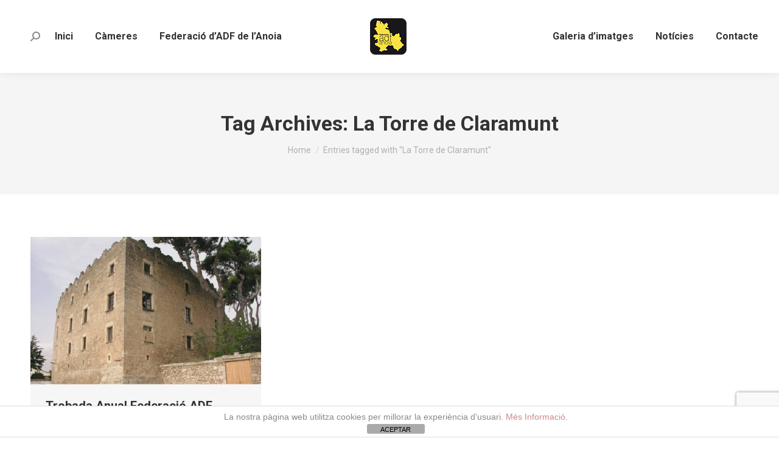

--- FILE ---
content_type: text/html; charset=UTF-8
request_url: https://www.federacioadfanoia.cat/tag/la-torre-de-claramunt/
body_size: 9237
content:
<!DOCTYPE html> <!--[if !(IE 6) | !(IE 7) | !(IE 8)  ]><!--><html lang="ca" class="no-js"> <!--<![endif]--><head><meta charset="UTF-8" /><meta name="viewport" content="width=device-width, initial-scale=1, maximum-scale=1, user-scalable=0"/><meta name="theme-color" content="#dbcf53"/><link rel="profile" href="https://gmpg.org/xfn/11" /><meta name='robots' content='index, follow, max-image-preview:large, max-snippet:-1, max-video-preview:-1' /><link rel="stylesheet" href="https://www.federacioadfanoia.cat/wp-content/cache/minify/c9868.css" media="all" />
<title>La Torre de Claramunt archivos - Federació ADF Anoia</title><link rel="canonical" href="https://www.federacioadfanoia.cat/tag/la-torre-de-claramunt/" /><meta property="og:locale" content="ca_ES" /><meta property="og:type" content="article" /><meta property="og:title" content="La Torre de Claramunt archivos - Federació ADF Anoia" /><meta property="og:url" content="https://www.federacioadfanoia.cat/tag/la-torre-de-claramunt/" /><meta property="og:site_name" content="Federació ADF Anoia" /><meta name="twitter:card" content="summary_large_image" /><meta name="twitter:site" content="@adfanoia" /> <script type="application/ld+json" class="yoast-schema-graph">{"@context":"https://schema.org","@graph":[{"@type":"CollectionPage","@id":"https://www.federacioadfanoia.cat/tag/la-torre-de-claramunt/","url":"https://www.federacioadfanoia.cat/tag/la-torre-de-claramunt/","name":"La Torre de Claramunt archivos - Federació ADF Anoia","isPartOf":{"@id":"https://www.federacioadfanoia.cat/#website"},"primaryImageOfPage":{"@id":"https://www.federacioadfanoia.cat/tag/la-torre-de-claramunt/#primaryimage"},"image":{"@id":"https://www.federacioadfanoia.cat/tag/la-torre-de-claramunt/#primaryimage"},"thumbnailUrl":"https://www.federacioadfanoia.cat/wp-content/uploads/2020/02/Castell-la-torre.jpg","breadcrumb":{"@id":"https://www.federacioadfanoia.cat/tag/la-torre-de-claramunt/#breadcrumb"},"inLanguage":"ca"},{"@type":"ImageObject","inLanguage":"ca","@id":"https://www.federacioadfanoia.cat/tag/la-torre-de-claramunt/#primaryimage","url":"https://www.federacioadfanoia.cat/wp-content/uploads/2020/02/Castell-la-torre.jpg","contentUrl":"https://www.federacioadfanoia.cat/wp-content/uploads/2020/02/Castell-la-torre.jpg","width":819,"height":525},{"@type":"BreadcrumbList","@id":"https://www.federacioadfanoia.cat/tag/la-torre-de-claramunt/#breadcrumb","itemListElement":[{"@type":"ListItem","position":1,"name":"Portada","item":"https://www.federacioadfanoia.cat/"},{"@type":"ListItem","position":2,"name":"La Torre de Claramunt"}]},{"@type":"WebSite","@id":"https://www.federacioadfanoia.cat/#website","url":"https://www.federacioadfanoia.cat/","name":"Federació ADF Anoia","description":"La Federació d&#039;ADF de l&#039;Anoia dóna assessorament tècnic, suport administratiu, realitza cursos de formació per al voluntariat i coordina programes de prevenció i extinció d&#039;incendis forestals.","potentialAction":[{"@type":"SearchAction","target":{"@type":"EntryPoint","urlTemplate":"https://www.federacioadfanoia.cat/?s={search_term_string}"},"query-input":{"@type":"PropertyValueSpecification","valueRequired":true,"valueName":"search_term_string"}}],"inLanguage":"ca"}]}</script> <link rel='dns-prefetch' href='//maps.googleapis.com' /><link rel='dns-prefetch' href='//fonts.googleapis.com' /><link rel="alternate" type="application/rss+xml" title="Federació ADF Anoia &raquo; Canal d&#039;informació" href="https://www.federacioadfanoia.cat/feed/" /><link rel="alternate" type="application/rss+xml" title="Federació ADF Anoia &raquo; Canal dels comentaris" href="https://www.federacioadfanoia.cat/comments/feed/" /><link rel="alternate" type="application/rss+xml" title="Federació ADF Anoia &raquo; La Torre de Claramunt Canal de les etiquetes" href="https://www.federacioadfanoia.cat/tag/la-torre-de-claramunt/feed/" /><link rel='stylesheet' id='ls-google-fonts-css' href='https://fonts.googleapis.com/css?family=Lato:100,300,regular,700,900%7COpen+Sans:300%7CIndie+Flower:regular%7COswald:300,regular,700&#038;subset=latin%2Clatin-ext' media='all' /><link rel="stylesheet" href="https://www.federacioadfanoia.cat/wp-content/cache/minify/07204.css" media="all" />
<link rel='stylesheet' id='dt-web-fonts-css' href='https://fonts.googleapis.com/css?family=Roboto:400,500,600,700' media='all' /><link rel="stylesheet" href="https://www.federacioadfanoia.cat/wp-content/cache/minify/78bcf.css" media="all" />
 <script  src="https://www.federacioadfanoia.cat/wp-content/cache/minify/d52ed.js"></script>
 <script id="layerslider-js-extra">var LS_Meta = {"v":"5.6.10"};
//# sourceURL=layerslider-js-extra</script> <script id="front-principal-js-extra">var cdp_cookies_info = {"url_plugin":"https://www.federacioadfanoia.cat/wp-content/plugins/asesor-cookies-para-la-ley-en-espana/plugin.php","url_admin_ajax":"https://www.federacioadfanoia.cat/wp-admin/admin-ajax.php"};
//# sourceURL=front-principal-js-extra</script> <script id="dt-above-fold-js-extra">var dtLocal = {"themeUrl":"https://www.federacioadfanoia.cat/wp-content/themes/dt-the7","passText":"To view this protected post, enter the password below:","moreButtonText":{"loading":"Loading...","loadMore":"Load more"},"postID":"1023","ajaxurl":"https://www.federacioadfanoia.cat/wp-admin/admin-ajax.php","REST":{"baseUrl":"https://www.federacioadfanoia.cat/wp-json/the7/v1","endpoints":{"sendMail":"/send-mail"}},"contactMessages":{"required":"One or more fields have an error. Please check and try again.","terms":"Please accept the privacy policy.","fillTheCaptchaError":"Please, fill the captcha."},"captchaSiteKey":"","ajaxNonce":"8d141fcdef","pageData":{"type":"archive","template":"archive","layout":"masonry"},"themeSettings":{"smoothScroll":"off","lazyLoading":false,"desktopHeader":{"height":120},"ToggleCaptionEnabled":"disabled","ToggleCaption":"Navigation","floatingHeader":{"showAfter":94,"showMenu":true,"height":90,"logo":{"showLogo":true,"html":"\u003Cimg class=\" preload-me\" src=\"https://www.federacioadfanoia.cat/wp-content/uploads/2016/12/logo.png\" srcset=\"https://www.federacioadfanoia.cat/wp-content/uploads/2016/12/logo.png 60w, https://www.federacioadfanoia.cat/wp-content/uploads/2016/12/logo.png 60w\" width=\"60\" height=\"60\"   sizes=\"60px\" alt=\"Federaci\u00f3 ADF Anoia\" /\u003E","url":"https://www.federacioadfanoia.cat/"}},"topLine":{"floatingTopLine":{"logo":{"showLogo":false,"html":""}}},"mobileHeader":{"firstSwitchPoint":992,"secondSwitchPoint":778,"firstSwitchPointHeight":60,"secondSwitchPointHeight":60,"mobileToggleCaptionEnabled":"disabled","mobileToggleCaption":"Menu"},"stickyMobileHeaderFirstSwitch":{"logo":{"html":"\u003Cimg class=\" preload-me\" src=\"https://www.federacioadfanoia.cat/wp-content/uploads/2016/12/logo.png\" srcset=\"https://www.federacioadfanoia.cat/wp-content/uploads/2016/12/logo.png 60w\" width=\"60\" height=\"60\"   sizes=\"60px\" alt=\"Federaci\u00f3 ADF Anoia\" /\u003E"}},"stickyMobileHeaderSecondSwitch":{"logo":{"html":"\u003Cimg class=\" preload-me\" src=\"https://www.federacioadfanoia.cat/wp-content/uploads/2016/12/logo.png\" srcset=\"https://www.federacioadfanoia.cat/wp-content/uploads/2016/12/logo.png 60w\" width=\"60\" height=\"60\"   sizes=\"60px\" alt=\"Federaci\u00f3 ADF Anoia\" /\u003E"}},"sidebar":{"switchPoint":992},"boxedWidth":"1280px"},"VCMobileScreenWidth":"768"};
var dtShare = {"shareButtonText":{"facebook":"Share on Facebook","twitter":"Share on X","pinterest":"Pin it","linkedin":"Share on Linkedin","whatsapp":"Share on Whatsapp"},"overlayOpacity":"85"};
//# sourceURL=dt-above-fold-js-extra</script> <script src="https://maps.googleapis.com/maps/api/js" id="ultimate-vc-addons-googleapis-js"></script> <script></script><meta name="generator" content="Powered by LayerSlider 5.6.10 - Multi-Purpose, Responsive, Parallax, Mobile-Friendly Slider Plugin for WordPress." /><link rel="https://api.w.org/" href="https://www.federacioadfanoia.cat/wp-json/" /><link rel="alternate" title="JSON" type="application/json" href="https://www.federacioadfanoia.cat/wp-json/wp/v2/tags/73" /><link rel="EditURI" type="application/rsd+xml" title="RSD" href="https://www.federacioadfanoia.cat/xmlrpc.php?rsd" /><meta name="generator" content="WordPress 6.9" /><meta name="generator" content="Powered by WPBakery Page Builder - drag and drop page builder for WordPress."/> <script type="text/javascript" id="the7-loader-script">document.addEventListener("DOMContentLoaded", function(event) {
	var load = document.getElementById("load");
	if(!load.classList.contains('loader-removed')){
		var removeLoading = setTimeout(function() {
			load.className += " loader-removed";
		}, 300);
	}
});</script> <link rel="icon" href="https://www.federacioadfanoia.cat/wp-content/uploads/2016/12/cropped-logo-32x32.png" sizes="32x32" /><link rel="icon" href="https://www.federacioadfanoia.cat/wp-content/uploads/2016/12/cropped-logo-192x192.png" sizes="192x192" /><link rel="apple-touch-icon" href="https://www.federacioadfanoia.cat/wp-content/uploads/2016/12/cropped-logo-180x180.png" /><meta name="msapplication-TileImage" content="https://www.federacioadfanoia.cat/wp-content/uploads/2016/12/cropped-logo-270x270.png" /> <noscript><style>.wpb_animate_when_almost_visible { opacity: 1; }</style></noscript></head><body id="the7-body" class="archive tag tag-la-torre-de-claramunt tag-73 wp-embed-responsive wp-theme-dt-the7 the7-core-ver-2.7.12 layout-masonry description-under-image dt-responsive-on right-mobile-menu-close-icon ouside-menu-close-icon mobile-hamburger-close-bg-enable mobile-hamburger-close-bg-hover-enable  fade-medium-mobile-menu-close-icon fade-medium-menu-close-icon srcset-enabled btn-flat custom-btn-color custom-btn-hover-color phantom-sticky phantom-shadow-decoration phantom-main-logo-on sticky-mobile-header top-header first-switch-logo-left first-switch-menu-right second-switch-logo-left second-switch-menu-right right-mobile-menu layzr-loading-on popup-message-style the7-ver-12.10.0.1 dt-fa-compatibility wpb-js-composer js-comp-ver-8.7.1 vc_responsive"><div id="load" class="spinner-loader"><div class="load-wrap"> <svg width="75px" height="75px" xmlns="http://www.w3.org/2000/svg" viewBox="0 0 100 100" preserveAspectRatio="xMidYMid"> <rect class="the7-spinner-animate-1" rx="5" ry="5" transform="rotate(0 50 50) translate(0 -30)"></rect> <rect class="the7-spinner-animate-2" rx="5" ry="5" transform="rotate(30 50 50) translate(0 -30)"></rect> <rect class="the7-spinner-animate-3" rx="5" ry="5" transform="rotate(60 50 50) translate(0 -30)"></rect> <rect class="the7-spinner-animate-4" rx="5" ry="5" transform="rotate(90 50 50) translate(0 -30)"></rect> <rect class="the7-spinner-animate-5" rx="5" ry="5" transform="rotate(120 50 50) translate(0 -30)"></rect> <rect class="the7-spinner-animate-6" rx="5" ry="5" transform="rotate(150 50 50) translate(0 -30)"></rect> <rect class="the7-spinner-animate-7" rx="5" ry="5" transform="rotate(180 50 50) translate(0 -30)"></rect> <rect class="the7-spinner-animate-8" rx="5" ry="5" transform="rotate(210 50 50) translate(0 -30)"></rect> <rect class="the7-spinner-animate-9" rx="5" ry="5" transform="rotate(240 50 50) translate(0 -30)"></rect> <rect class="the7-spinner-animate-10" rx="5" ry="5" transform="rotate(270 50 50) translate(0 -30)"></rect> <rect class="the7-spinner-animate-11" rx="5" ry="5" transform="rotate(300 50 50) translate(0 -30)"></rect> <rect class="the7-spinner-animate-12" rx="5" ry="5" transform="rotate(330 50 50) translate(0 -30)"></rect> </svg></div></div><div id="page" > <a class="skip-link screen-reader-text" href="#content">Skip to content</a><div class="masthead split-header outside widgets full-height shadow-decoration shadow-mobile-header-decoration small-mobile-menu-icon dt-parent-menu-clickable show-sub-menu-on-hover show-device-logo show-mobile-logo" ><div class="top-bar full-width-line top-bar-empty top-bar-line-hide"><div class="top-bar-bg" ></div><div class="mini-widgets left-widgets"></div><div class="mini-widgets right-widgets"></div></div><header class="header-bar" role="banner"><div class="branding"><div id="site-title" class="assistive-text">Federació ADF Anoia</div><div id="site-description" class="assistive-text">La Federació d&#039;ADF de l&#039;Anoia dóna assessorament tècnic, suport administratiu, realitza cursos de formació per al voluntariat i coordina programes de prevenció i extinció d&#039;incendis forestals.</div> <a class="same-logo" href="https://www.federacioadfanoia.cat/"><img class=" preload-me" src="https://www.federacioadfanoia.cat/wp-content/uploads/2016/12/logo.png" srcset="https://www.federacioadfanoia.cat/wp-content/uploads/2016/12/logo.png 60w, https://www.federacioadfanoia.cat/wp-content/uploads/2016/12/logo.png 60w" width="60" height="60"   sizes="60px" alt="Federació ADF Anoia" /><img class="mobile-logo preload-me" src="https://www.federacioadfanoia.cat/wp-content/uploads/2016/12/logo.png" srcset="https://www.federacioadfanoia.cat/wp-content/uploads/2016/12/logo.png 60w" width="60" height="60"   sizes="60px" alt="Federació ADF Anoia" /></a></div><nav class="navigation"><ul id="split_left-menu" class="main-nav underline-decoration l-to-r-line outside-item-remove-margin"><li class="menu-item menu-item-type-post_type menu-item-object-page menu-item-home menu-item-13 first depth-0"><a href='https://www.federacioadfanoia.cat/' data-level='1'><span class="menu-item-text"><span class="menu-text">Inici</span></span></a></li><li class="menu-item menu-item-type-post_type menu-item-object-page menu-item-1147 depth-0"><a href='https://www.federacioadfanoia.cat/cameres/' data-level='1'><span class="menu-item-text"><span class="menu-text">Càmeres</span></span></a></li><li class="menu-item menu-item-type-post_type menu-item-object-page menu-item-has-children menu-item-90 last has-children depth-0"><a href='https://www.federacioadfanoia.cat/federacio-adf-anoia/' data-level='1' aria-haspopup='true' aria-expanded='false'><span class="menu-item-text"><span class="menu-text">Federació d&#8217;ADF de l&#8217;Anoia</span></span></a><ul class="sub-nav hover-style-bg level-arrows-on" role="group"><li class="menu-item menu-item-type-post_type menu-item-object-page menu-item-150 first depth-1"><a href='https://www.federacioadfanoia.cat/adf-federacio-anoia/' data-level='2'><span class="menu-item-text"><span class="menu-text">Les ADF de la Federació de l&#8217;Anoia</span></span></a></li><li class="menu-item menu-item-type-post_type menu-item-object-page menu-item-216 depth-1"><a href='https://www.federacioadfanoia.cat/junta-directiva/' data-level='2'><span class="menu-item-text"><span class="menu-text">Junta directiva</span></span></a></li><li class="menu-item menu-item-type-custom menu-item-object-custom menu-item-462 depth-1"><a href='http://federacioadf.quickconnect.to' target='_blank' data-level='2'><span class="menu-item-text"><span class="menu-text">Intranet Federació d&#8217;ADF de l&#8217;Anoia</span></span></a></li><li class="menu-item menu-item-type-post_type menu-item-object-page menu-item-217 depth-1"><a href='https://www.federacioadfanoia.cat/adreces/' data-level='2'><span class="menu-item-text"><span class="menu-text">Adreces d&#8217;interès</span></span></a></li><li class="menu-item menu-item-type-post_type menu-item-object-page menu-item-221 depth-1"><a href='https://www.federacioadfanoia.cat/documents-interes/' data-level='2'><span class="menu-item-text"><span class="menu-text">Documents d&#8217;interès</span></span></a></li><li class="menu-item menu-item-type-post_type menu-item-object-page menu-item-421 depth-1"><a href='https://www.federacioadfanoia.cat/calendari-activitats-anoia/' data-level='2'><span class="menu-item-text"><span class="menu-text">Calendari d&#8217;Activitats</span></span></a></li></ul></li></ul><div class="mini-widgets"><div class="mini-search show-on-desktop near-logo-first-switch near-logo-second-switch popup-search custom-icon"><form class="searchform mini-widget-searchform" role="search" method="get" action="https://www.federacioadfanoia.cat/"><div class="screen-reader-text">Search:</div> <a href="" class="submit text-disable"><i class=" mw-icon the7-mw-icon-search-bold"></i></a><div class="popup-search-wrap"> <input type="text" aria-label="Search" class="field searchform-s" name="s" value="" placeholder="Type and hit enter …" title="Search form"/> <a href="" class="search-icon"  aria-label="Search"><i class="the7-mw-icon-search-bold" aria-hidden="true"></i></a></div> <input type="submit" class="assistive-text searchsubmit" value="Go!"/></form></div></div></nav><nav class="navigation"><ul id="split_right-menu" class="main-nav underline-decoration l-to-r-line outside-item-remove-margin"><li class="menu-item menu-item-type-post_type menu-item-object-page menu-item-89 first depth-0"><a href='https://www.federacioadfanoia.cat/galeria-imatges-adf/' data-level='1'><span class="menu-item-text"><span class="menu-text">Galeria d&#8217;imatges</span></span></a></li><li class="menu-item menu-item-type-post_type menu-item-object-page menu-item-81 depth-0"><a href='https://www.federacioadfanoia.cat/noticies/' data-level='1'><span class="menu-item-text"><span class="menu-text">Notícies</span></span></a></li><li class="menu-item menu-item-type-post_type menu-item-object-page menu-item-19 last depth-0"><a href='https://www.federacioadfanoia.cat/contacte/' data-level='1'><span class="menu-item-text"><span class="menu-text">Contacte</span></span></a></li></ul></nav></header></div><div role="navigation" aria-label="Main Menu" class="dt-mobile-header mobile-menu-show-divider"><div class="dt-close-mobile-menu-icon" aria-label="Close" role="button" tabindex="0"><div class="close-line-wrap"><span class="close-line"></span><span class="close-line"></span><span class="close-line"></span></div></div><ul id="mobile-menu" class="mobile-main-nav"><li class="menu-item menu-item-type-post_type menu-item-object-page menu-item-home menu-item-443 first depth-0"><a href='https://www.federacioadfanoia.cat/' data-level='1'><span class="menu-item-text"><span class="menu-text">Inici</span></span></a></li><li class="menu-item menu-item-type-post_type menu-item-object-page menu-item-has-children menu-item-448 has-children depth-0"><a href='https://www.federacioadfanoia.cat/federacio-adf-anoia/' data-level='1' aria-haspopup='true' aria-expanded='false'><span class="menu-item-text"><span class="menu-text">Federació d&#8217;ADF de l&#8217;Anoia</span></span></a><ul class="sub-nav hover-style-bg level-arrows-on" role="group"><li class="menu-item menu-item-type-post_type menu-item-object-page menu-item-451 first depth-1"><a href='https://www.federacioadfanoia.cat/adf-federacio-anoia/' data-level='2'><span class="menu-item-text"><span class="menu-text">Les ADF de la Federació de l&#8217;Anoia</span></span></a></li><li class="menu-item menu-item-type-post_type menu-item-object-page menu-item-444 depth-1"><a href='https://www.federacioadfanoia.cat/adreces/' data-level='2'><span class="menu-item-text"><span class="menu-text">Adreces d&#8217;interès</span></span></a></li><li class="menu-item menu-item-type-post_type menu-item-object-page menu-item-447 depth-1"><a href='https://www.federacioadfanoia.cat/documents-interes/' data-level='2'><span class="menu-item-text"><span class="menu-text">Documents d&#8217;interès</span></span></a></li><li class="menu-item menu-item-type-post_type menu-item-object-page menu-item-450 depth-1"><a href='https://www.federacioadfanoia.cat/junta-directiva/' data-level='2'><span class="menu-item-text"><span class="menu-text">Junta directiva</span></span></a></li><li class="menu-item menu-item-type-custom menu-item-object-custom menu-item-460 depth-1"><a href='http://federacioadf.quickconnect.to' data-level='2'><span class="menu-item-text"><span class="menu-text">Intranet Federació d&#8217;ADF de l&#8217;Anoia</span></span></a></li><li class="menu-item menu-item-type-post_type menu-item-object-page menu-item-445 depth-1"><a href='https://www.federacioadfanoia.cat/calendari-activitats-anoia/' data-level='2'><span class="menu-item-text"><span class="menu-text">Calendari d&#8217;Activitats de la Federació d&#8217;ADF de l&#8217;Anoia</span></span></a></li></ul></li><li class="menu-item menu-item-type-post_type menu-item-object-page menu-item-449 depth-0"><a href='https://www.federacioadfanoia.cat/galeria-imatges-adf/' data-level='1'><span class="menu-item-text"><span class="menu-text">Galeria d&#8217;imatges</span></span></a></li><li class="menu-item menu-item-type-post_type menu-item-object-page menu-item-452 depth-0"><a href='https://www.federacioadfanoia.cat/noticies/' data-level='1'><span class="menu-item-text"><span class="menu-text">Notícies</span></span></a></li><li class="menu-item menu-item-type-post_type menu-item-object-page menu-item-446 last depth-0"><a href='https://www.federacioadfanoia.cat/contacte/' data-level='1'><span class="menu-item-text"><span class="menu-text">Contacte</span></span></a></li></ul><div class='mobile-mini-widgets-in-menu'></div></div><div class="page-title title-center solid-bg page-title-responsive-enabled"><div class="wf-wrap"><div class="page-title-head hgroup"><h1 >Tag Archives: <span>La Torre de Claramunt</span></h1></div><div class="page-title-breadcrumbs"><div class="assistive-text">You are here:</div><ol class="breadcrumbs text-small" itemscope itemtype="https://schema.org/BreadcrumbList"><li itemprop="itemListElement" itemscope itemtype="https://schema.org/ListItem"><a itemprop="item" href="https://www.federacioadfanoia.cat/" title="Home"><span itemprop="name">Home</span></a><meta itemprop="position" content="1" /></li><li class="current" itemprop="itemListElement" itemscope itemtype="https://schema.org/ListItem"><span itemprop="name">Entries tagged with "La Torre de Claramunt"</span><meta itemprop="position" content="2" /></li></ol></div></div></div><div id="main" class="sidebar-none sidebar-divider-vertical"><div class="main-gradient"></div><div class="wf-wrap"><div class="wf-container-main"><div id="content" class="content" role="main"><div class="wf-container loading-effect-fade-in iso-container bg-under-post description-under-image content-align-left" data-padding="10px" data-cur-page="1" data-width="320px" data-columns="3"><div class="wf-cell iso-item" data-post-id="1023" data-date="2020-02-28T12:29:34+00:00" data-name="Trobada Anual Federació ADF Anoia 2020"><article class="post post-1023 type-post status-publish format-standard has-post-thumbnail hentry category-adf category-agents-rurals category-anoia category-bombers category-consell-comarcal-anoia category-diba category-la-torre-de-claramunt category-sfadf category-trobada tag-69 tag-anoia tag-assemblea tag-la-torre-de-claramunt tag-trobada tag-voluntaris category-34 category-66 category-35 category-65 category-58 category-68 category-72 category-30 category-46 bg-on fullwidth-img description-off"><div class="blog-media wf-td"><p><a href="https://www.federacioadfanoia.cat/1023-2/" class="alignnone rollover layzr-bg" ><img class="preload-me iso-lazy-load aspect" src="data:image/svg+xml,%3Csvg%20xmlns%3D&#39;http%3A%2F%2Fwww.w3.org%2F2000%2Fsvg&#39;%20viewBox%3D&#39;0%200%20650%20417&#39;%2F%3E" data-src="https://www.federacioadfanoia.cat/wp-content/uploads/2020/02/Castell-la-torre-650x417.jpg" data-srcset="https://www.federacioadfanoia.cat/wp-content/uploads/2020/02/Castell-la-torre-650x417.jpg 650w, https://www.federacioadfanoia.cat/wp-content/uploads/2020/02/Castell-la-torre.jpg 818w" loading="eager" style="--ratio: 650 / 417" sizes="(max-width: 650px) 100vw, 650px" alt="" title="Castell la torre" width="650" height="417"  /></a></p></div><div class="blog-content wf-td"><h3 class="entry-title"><a href="https://www.federacioadfanoia.cat/1023-2/" title="Trobada Anual Federació ADF Anoia 2020" rel="bookmark">Trobada Anual Federació ADF Anoia 2020</a></h3><div class="entry-meta"><span class="category-link"><a href="https://www.federacioadfanoia.cat/category/adf/" >ADF</a>, <a href="https://www.federacioadfanoia.cat/category/agents-rurals/" >Agents Rurals</a>, <a href="https://www.federacioadfanoia.cat/category/anoia/" >Anoia</a>, <a href="https://www.federacioadfanoia.cat/category/bombers/" >Bombers</a>, <a href="https://www.federacioadfanoia.cat/category/consell-comarcal-anoia/" >Consell Comarcal Anoia</a>, <a href="https://www.federacioadfanoia.cat/category/diba/" >DIBA</a>, <a href="https://www.federacioadfanoia.cat/category/la-torre-de-claramunt/" >La Torre de Claramunt</a>, <a href="https://www.federacioadfanoia.cat/category/sfadf/" >SFADF</a>, <a href="https://www.federacioadfanoia.cat/category/trobada/" >Trobada</a></span><a class="author vcard" href="https://www.federacioadfanoia.cat/author/fede-adf-anoia/" title="View all posts by Fede ADF Anoia" rel="author">By <span class="fn">Fede ADF Anoia</span></a><a href="https://www.federacioadfanoia.cat/2020/02/28/" title="12:29 pm" class="data-link" rel="bookmark"><time class="entry-date updated" datetime="2020-02-28T12:29:34+00:00">28 febrer, 2020</time></a></div><p>El proper dissabte 18 d&#8217;abril del 2020, se celebrarà al municipi de La Torre de Claramunt la trobada  anual d’ADFs de l’Anoia. La trobada serà organitzada per la Federació d’ADF de l’Anoia i l’ADF La Torre de Claramunt Com ja és habitual, la trobada d’ADF de l’Anoia està oberta a tots els voluntaris de la comarca de&hellip;</p></div></article></div></div></div></div></div></div><footer id="footer" class="footer solid-bg"  role="contentinfo"><div id="bottom-bar" class="logo-left"><div class="wf-wrap"><div class="wf-container-bottom"><div id="branding-bottom"><a class="" href="https://www.federacioadfanoia.cat/"><img class=" preload-me" src="https://www.federacioadfanoia.cat/wp-content/uploads/2016/12/logo.png" srcset="https://www.federacioadfanoia.cat/wp-content/uploads/2016/12/logo.png 60w" width="60" height="60"   sizes="60px" alt="Federació ADF Anoia" /></a></div><div class="wf-float-right"><div class="bottom-text-block"><p>© Federació d'ADF de l'Anoia. 2025 • <a target="_blank" href="https://www.argar.cat" title="Disseny web made in Montserrat">Disseny web made in Montserrat</a></p><p>Tots els drets reservats. <a title="Avís legal i Protecció de Dades" href="https://www.federacioadfanoia.cat/politica-de-privacitat/">Avís legal i Protecció de Dades</a> • <a title="Política de cookies" href="https://www.federacioadfanoia.cat/politica-de-cookies/">Política de cookies</a></p></div></div></div></div></div></footer> <a href="#" class="scroll-top"><svg version="1.1" xmlns="http://www.w3.org/2000/svg" xmlns:xlink="http://www.w3.org/1999/xlink" x="0px" y="0px"
 viewBox="0 0 16 16" style="enable-background:new 0 0 16 16;" xml:space="preserve"> <path d="M11.7,6.3l-3-3C8.5,3.1,8.3,3,8,3c0,0,0,0,0,0C7.7,3,7.5,3.1,7.3,3.3l-3,3c-0.4,0.4-0.4,1,0,1.4c0.4,0.4,1,0.4,1.4,0L7,6.4
 V12c0,0.6,0.4,1,1,1s1-0.4,1-1V6.4l1.3,1.3c0.4,0.4,1,0.4,1.4,0C11.9,7.5,12,7.3,12,7S11.9,6.5,11.7,6.3z"/> </svg><span class="screen-reader-text">Go to Top</span></a></div> <script type="speculationrules">{"prefetch":[{"source":"document","where":{"and":[{"href_matches":"/*"},{"not":{"href_matches":["/wp-*.php","/wp-admin/*","/wp-content/uploads/*","/wp-content/*","/wp-content/plugins/*","/wp-content/themes/dt-the7/*","/*\\?(.+)"]}},{"not":{"selector_matches":"a[rel~=\"nofollow\"]"}},{"not":{"selector_matches":".no-prefetch, .no-prefetch a"}}]},"eagerness":"conservative"}]}</script> <div class="cdp-cookies-alerta  cdp-solapa-ocultar cdp-cookies-tema-blanco"><div class="cdp-cookies-texto"><p style="font-size:14px !important;line-height:14px !important">La nostra pàgina web utilitza cookies per millorar la experiència d'usuari. <a href="http://www.federacioadfanoia.cat/politica-de-cookies/" style="font-size:14px !important;line-height:14px !important">Més Informació</a>.</p> <a href="javascript:;" class="cdp-cookies-boton-cerrar">ACEPTAR</a></div> <a class="cdp-cookies-solapa">Aviso de cookies</a></div> <script id="wp-i18n-js-after">wp.i18n.setLocaleData( { 'text direction\u0004ltr': [ 'ltr' ] } );
//# sourceURL=wp-i18n-js-after</script> <script id="contact-form-7-js-translations">( function( domain, translations ) {
	var localeData = translations.locale_data[ domain ] || translations.locale_data.messages;
	localeData[""].domain = domain;
	wp.i18n.setLocaleData( localeData, domain );
} )( "contact-form-7", {"translation-revision-date":"2025-04-11 11:03:18+0000","generator":"GlotPress\/4.0.1","domain":"messages","locale_data":{"messages":{"":{"domain":"messages","plural-forms":"nplurals=2; plural=n != 1;","lang":"ca"},"This contact form is placed in the wrong place.":["Aquest formulari de contacte est\u00e0 col\u00b7locat en el lloc equivocat."],"Error:":["Error:"]}},"comment":{"reference":"includes\/js\/index.js"}} );
//# sourceURL=contact-form-7-js-translations</script> <script id="contact-form-7-js-before">var wpcf7 = {
    "api": {
        "root": "https:\/\/www.federacioadfanoia.cat\/wp-json\/",
        "namespace": "contact-form-7\/v1"
    },
    "cached": 1
};
//# sourceURL=contact-form-7-js-before</script> <script src="https://www.google.com/recaptcha/api.js?render=6Ld9ib8eAAAAAGXhiygQv580kwnQzgBgO-JFgsEL&amp;ver=3.0" id="google-recaptcha-js"></script> <script id="wpcf7-recaptcha-js-before">var wpcf7_recaptcha = {
    "sitekey": "6Ld9ib8eAAAAAGXhiygQv580kwnQzgBgO-JFgsEL",
    "actions": {
        "homepage": "homepage",
        "contactform": "contactform"
    }
};
//# sourceURL=wpcf7-recaptcha-js-before</script> <script id="wp-emoji-settings" type="application/json">{"baseUrl":"https://s.w.org/images/core/emoji/17.0.2/72x72/","ext":".png","svgUrl":"https://s.w.org/images/core/emoji/17.0.2/svg/","svgExt":".svg","source":{"concatemoji":"https://www.federacioadfanoia.cat/wp-includes/js/wp-emoji-release.min.js?ver=6.9"}}</script> <script type="module">/*! This file is auto-generated */
const a=JSON.parse(document.getElementById("wp-emoji-settings").textContent),o=(window._wpemojiSettings=a,"wpEmojiSettingsSupports"),s=["flag","emoji"];function i(e){try{var t={supportTests:e,timestamp:(new Date).valueOf()};sessionStorage.setItem(o,JSON.stringify(t))}catch(e){}}function c(e,t,n){e.clearRect(0,0,e.canvas.width,e.canvas.height),e.fillText(t,0,0);t=new Uint32Array(e.getImageData(0,0,e.canvas.width,e.canvas.height).data);e.clearRect(0,0,e.canvas.width,e.canvas.height),e.fillText(n,0,0);const a=new Uint32Array(e.getImageData(0,0,e.canvas.width,e.canvas.height).data);return t.every((e,t)=>e===a[t])}function p(e,t){e.clearRect(0,0,e.canvas.width,e.canvas.height),e.fillText(t,0,0);var n=e.getImageData(16,16,1,1);for(let e=0;e<n.data.length;e++)if(0!==n.data[e])return!1;return!0}function u(e,t,n,a){switch(t){case"flag":return n(e,"\ud83c\udff3\ufe0f\u200d\u26a7\ufe0f","\ud83c\udff3\ufe0f\u200b\u26a7\ufe0f")?!1:!n(e,"\ud83c\udde8\ud83c\uddf6","\ud83c\udde8\u200b\ud83c\uddf6")&&!n(e,"\ud83c\udff4\udb40\udc67\udb40\udc62\udb40\udc65\udb40\udc6e\udb40\udc67\udb40\udc7f","\ud83c\udff4\u200b\udb40\udc67\u200b\udb40\udc62\u200b\udb40\udc65\u200b\udb40\udc6e\u200b\udb40\udc67\u200b\udb40\udc7f");case"emoji":return!a(e,"\ud83e\u1fac8")}return!1}function f(e,t,n,a){let r;const o=(r="undefined"!=typeof WorkerGlobalScope&&self instanceof WorkerGlobalScope?new OffscreenCanvas(300,150):document.createElement("canvas")).getContext("2d",{willReadFrequently:!0}),s=(o.textBaseline="top",o.font="600 32px Arial",{});return e.forEach(e=>{s[e]=t(o,e,n,a)}),s}function r(e){var t=document.createElement("script");t.src=e,t.defer=!0,document.head.appendChild(t)}a.supports={everything:!0,everythingExceptFlag:!0},new Promise(t=>{let n=function(){try{var e=JSON.parse(sessionStorage.getItem(o));if("object"==typeof e&&"number"==typeof e.timestamp&&(new Date).valueOf()<e.timestamp+604800&&"object"==typeof e.supportTests)return e.supportTests}catch(e){}return null}();if(!n){if("undefined"!=typeof Worker&&"undefined"!=typeof OffscreenCanvas&&"undefined"!=typeof URL&&URL.createObjectURL&&"undefined"!=typeof Blob)try{var e="postMessage("+f.toString()+"("+[JSON.stringify(s),u.toString(),c.toString(),p.toString()].join(",")+"));",a=new Blob([e],{type:"text/javascript"});const r=new Worker(URL.createObjectURL(a),{name:"wpTestEmojiSupports"});return void(r.onmessage=e=>{i(n=e.data),r.terminate(),t(n)})}catch(e){}i(n=f(s,u,c,p))}t(n)}).then(e=>{for(const n in e)a.supports[n]=e[n],a.supports.everything=a.supports.everything&&a.supports[n],"flag"!==n&&(a.supports.everythingExceptFlag=a.supports.everythingExceptFlag&&a.supports[n]);var t;a.supports.everythingExceptFlag=a.supports.everythingExceptFlag&&!a.supports.flag,a.supports.everything||((t=a.source||{}).concatemoji?r(t.concatemoji):t.wpemoji&&t.twemoji&&(r(t.twemoji),r(t.wpemoji)))});
//# sourceURL=https://www.federacioadfanoia.cat/wp-includes/js/wp-emoji-loader.min.js</script> <script></script> <div class="pswp" tabindex="-1" role="dialog" aria-hidden="true"><div class="pswp__bg"></div><div class="pswp__scroll-wrap"><div class="pswp__container"><div class="pswp__item"></div><div class="pswp__item"></div><div class="pswp__item"></div></div><div class="pswp__ui pswp__ui--hidden"><div class="pswp__top-bar"><div class="pswp__counter"></div> <button class="pswp__button pswp__button--close" title="Close (Esc)" aria-label="Close (Esc)"></button> <button class="pswp__button pswp__button--share" title="Share" aria-label="Share"></button> <button class="pswp__button pswp__button--fs" title="Toggle fullscreen" aria-label="Toggle fullscreen"></button> <button class="pswp__button pswp__button--zoom" title="Zoom in/out" aria-label="Zoom in/out"></button><div class="pswp__preloader"><div class="pswp__preloader__icn"><div class="pswp__preloader__cut"><div class="pswp__preloader__donut"></div></div></div></div></div><div class="pswp__share-modal pswp__share-modal--hidden pswp__single-tap"><div class="pswp__share-tooltip"></div></div> <button class="pswp__button pswp__button--arrow--left" title="Previous (arrow left)" aria-label="Previous (arrow left)"> </button> <button class="pswp__button pswp__button--arrow--right" title="Next (arrow right)" aria-label="Next (arrow right)"> </button><div class="pswp__caption"><div class="pswp__caption__center"></div></div></div></div></div> <script  defer src="https://www.federacioadfanoia.cat/wp-content/cache/minify/6806c.js"></script>
</body></html>
<!--
Performance optimized by W3 Total Cache. Learn more: https://www.boldgrid.com/w3-total-cache/

Page Caching using Disk: Enhanced 
Minified using Disk
Database Caching 7/139 queries in 0.068 seconds using Disk

Served from: www.federacioadfanoia.cat @ 2026-01-24 14:10:51 by W3 Total Cache
-->

--- FILE ---
content_type: text/html; charset=utf-8
request_url: https://www.google.com/recaptcha/api2/anchor?ar=1&k=6Ld9ib8eAAAAAGXhiygQv580kwnQzgBgO-JFgsEL&co=aHR0cHM6Ly93d3cuZmVkZXJhY2lvYWRmYW5vaWEuY2F0OjQ0Mw..&hl=en&v=PoyoqOPhxBO7pBk68S4YbpHZ&size=invisible&anchor-ms=20000&execute-ms=30000&cb=890obrmf3zpg
body_size: 48727
content:
<!DOCTYPE HTML><html dir="ltr" lang="en"><head><meta http-equiv="Content-Type" content="text/html; charset=UTF-8">
<meta http-equiv="X-UA-Compatible" content="IE=edge">
<title>reCAPTCHA</title>
<style type="text/css">
/* cyrillic-ext */
@font-face {
  font-family: 'Roboto';
  font-style: normal;
  font-weight: 400;
  font-stretch: 100%;
  src: url(//fonts.gstatic.com/s/roboto/v48/KFO7CnqEu92Fr1ME7kSn66aGLdTylUAMa3GUBHMdazTgWw.woff2) format('woff2');
  unicode-range: U+0460-052F, U+1C80-1C8A, U+20B4, U+2DE0-2DFF, U+A640-A69F, U+FE2E-FE2F;
}
/* cyrillic */
@font-face {
  font-family: 'Roboto';
  font-style: normal;
  font-weight: 400;
  font-stretch: 100%;
  src: url(//fonts.gstatic.com/s/roboto/v48/KFO7CnqEu92Fr1ME7kSn66aGLdTylUAMa3iUBHMdazTgWw.woff2) format('woff2');
  unicode-range: U+0301, U+0400-045F, U+0490-0491, U+04B0-04B1, U+2116;
}
/* greek-ext */
@font-face {
  font-family: 'Roboto';
  font-style: normal;
  font-weight: 400;
  font-stretch: 100%;
  src: url(//fonts.gstatic.com/s/roboto/v48/KFO7CnqEu92Fr1ME7kSn66aGLdTylUAMa3CUBHMdazTgWw.woff2) format('woff2');
  unicode-range: U+1F00-1FFF;
}
/* greek */
@font-face {
  font-family: 'Roboto';
  font-style: normal;
  font-weight: 400;
  font-stretch: 100%;
  src: url(//fonts.gstatic.com/s/roboto/v48/KFO7CnqEu92Fr1ME7kSn66aGLdTylUAMa3-UBHMdazTgWw.woff2) format('woff2');
  unicode-range: U+0370-0377, U+037A-037F, U+0384-038A, U+038C, U+038E-03A1, U+03A3-03FF;
}
/* math */
@font-face {
  font-family: 'Roboto';
  font-style: normal;
  font-weight: 400;
  font-stretch: 100%;
  src: url(//fonts.gstatic.com/s/roboto/v48/KFO7CnqEu92Fr1ME7kSn66aGLdTylUAMawCUBHMdazTgWw.woff2) format('woff2');
  unicode-range: U+0302-0303, U+0305, U+0307-0308, U+0310, U+0312, U+0315, U+031A, U+0326-0327, U+032C, U+032F-0330, U+0332-0333, U+0338, U+033A, U+0346, U+034D, U+0391-03A1, U+03A3-03A9, U+03B1-03C9, U+03D1, U+03D5-03D6, U+03F0-03F1, U+03F4-03F5, U+2016-2017, U+2034-2038, U+203C, U+2040, U+2043, U+2047, U+2050, U+2057, U+205F, U+2070-2071, U+2074-208E, U+2090-209C, U+20D0-20DC, U+20E1, U+20E5-20EF, U+2100-2112, U+2114-2115, U+2117-2121, U+2123-214F, U+2190, U+2192, U+2194-21AE, U+21B0-21E5, U+21F1-21F2, U+21F4-2211, U+2213-2214, U+2216-22FF, U+2308-230B, U+2310, U+2319, U+231C-2321, U+2336-237A, U+237C, U+2395, U+239B-23B7, U+23D0, U+23DC-23E1, U+2474-2475, U+25AF, U+25B3, U+25B7, U+25BD, U+25C1, U+25CA, U+25CC, U+25FB, U+266D-266F, U+27C0-27FF, U+2900-2AFF, U+2B0E-2B11, U+2B30-2B4C, U+2BFE, U+3030, U+FF5B, U+FF5D, U+1D400-1D7FF, U+1EE00-1EEFF;
}
/* symbols */
@font-face {
  font-family: 'Roboto';
  font-style: normal;
  font-weight: 400;
  font-stretch: 100%;
  src: url(//fonts.gstatic.com/s/roboto/v48/KFO7CnqEu92Fr1ME7kSn66aGLdTylUAMaxKUBHMdazTgWw.woff2) format('woff2');
  unicode-range: U+0001-000C, U+000E-001F, U+007F-009F, U+20DD-20E0, U+20E2-20E4, U+2150-218F, U+2190, U+2192, U+2194-2199, U+21AF, U+21E6-21F0, U+21F3, U+2218-2219, U+2299, U+22C4-22C6, U+2300-243F, U+2440-244A, U+2460-24FF, U+25A0-27BF, U+2800-28FF, U+2921-2922, U+2981, U+29BF, U+29EB, U+2B00-2BFF, U+4DC0-4DFF, U+FFF9-FFFB, U+10140-1018E, U+10190-1019C, U+101A0, U+101D0-101FD, U+102E0-102FB, U+10E60-10E7E, U+1D2C0-1D2D3, U+1D2E0-1D37F, U+1F000-1F0FF, U+1F100-1F1AD, U+1F1E6-1F1FF, U+1F30D-1F30F, U+1F315, U+1F31C, U+1F31E, U+1F320-1F32C, U+1F336, U+1F378, U+1F37D, U+1F382, U+1F393-1F39F, U+1F3A7-1F3A8, U+1F3AC-1F3AF, U+1F3C2, U+1F3C4-1F3C6, U+1F3CA-1F3CE, U+1F3D4-1F3E0, U+1F3ED, U+1F3F1-1F3F3, U+1F3F5-1F3F7, U+1F408, U+1F415, U+1F41F, U+1F426, U+1F43F, U+1F441-1F442, U+1F444, U+1F446-1F449, U+1F44C-1F44E, U+1F453, U+1F46A, U+1F47D, U+1F4A3, U+1F4B0, U+1F4B3, U+1F4B9, U+1F4BB, U+1F4BF, U+1F4C8-1F4CB, U+1F4D6, U+1F4DA, U+1F4DF, U+1F4E3-1F4E6, U+1F4EA-1F4ED, U+1F4F7, U+1F4F9-1F4FB, U+1F4FD-1F4FE, U+1F503, U+1F507-1F50B, U+1F50D, U+1F512-1F513, U+1F53E-1F54A, U+1F54F-1F5FA, U+1F610, U+1F650-1F67F, U+1F687, U+1F68D, U+1F691, U+1F694, U+1F698, U+1F6AD, U+1F6B2, U+1F6B9-1F6BA, U+1F6BC, U+1F6C6-1F6CF, U+1F6D3-1F6D7, U+1F6E0-1F6EA, U+1F6F0-1F6F3, U+1F6F7-1F6FC, U+1F700-1F7FF, U+1F800-1F80B, U+1F810-1F847, U+1F850-1F859, U+1F860-1F887, U+1F890-1F8AD, U+1F8B0-1F8BB, U+1F8C0-1F8C1, U+1F900-1F90B, U+1F93B, U+1F946, U+1F984, U+1F996, U+1F9E9, U+1FA00-1FA6F, U+1FA70-1FA7C, U+1FA80-1FA89, U+1FA8F-1FAC6, U+1FACE-1FADC, U+1FADF-1FAE9, U+1FAF0-1FAF8, U+1FB00-1FBFF;
}
/* vietnamese */
@font-face {
  font-family: 'Roboto';
  font-style: normal;
  font-weight: 400;
  font-stretch: 100%;
  src: url(//fonts.gstatic.com/s/roboto/v48/KFO7CnqEu92Fr1ME7kSn66aGLdTylUAMa3OUBHMdazTgWw.woff2) format('woff2');
  unicode-range: U+0102-0103, U+0110-0111, U+0128-0129, U+0168-0169, U+01A0-01A1, U+01AF-01B0, U+0300-0301, U+0303-0304, U+0308-0309, U+0323, U+0329, U+1EA0-1EF9, U+20AB;
}
/* latin-ext */
@font-face {
  font-family: 'Roboto';
  font-style: normal;
  font-weight: 400;
  font-stretch: 100%;
  src: url(//fonts.gstatic.com/s/roboto/v48/KFO7CnqEu92Fr1ME7kSn66aGLdTylUAMa3KUBHMdazTgWw.woff2) format('woff2');
  unicode-range: U+0100-02BA, U+02BD-02C5, U+02C7-02CC, U+02CE-02D7, U+02DD-02FF, U+0304, U+0308, U+0329, U+1D00-1DBF, U+1E00-1E9F, U+1EF2-1EFF, U+2020, U+20A0-20AB, U+20AD-20C0, U+2113, U+2C60-2C7F, U+A720-A7FF;
}
/* latin */
@font-face {
  font-family: 'Roboto';
  font-style: normal;
  font-weight: 400;
  font-stretch: 100%;
  src: url(//fonts.gstatic.com/s/roboto/v48/KFO7CnqEu92Fr1ME7kSn66aGLdTylUAMa3yUBHMdazQ.woff2) format('woff2');
  unicode-range: U+0000-00FF, U+0131, U+0152-0153, U+02BB-02BC, U+02C6, U+02DA, U+02DC, U+0304, U+0308, U+0329, U+2000-206F, U+20AC, U+2122, U+2191, U+2193, U+2212, U+2215, U+FEFF, U+FFFD;
}
/* cyrillic-ext */
@font-face {
  font-family: 'Roboto';
  font-style: normal;
  font-weight: 500;
  font-stretch: 100%;
  src: url(//fonts.gstatic.com/s/roboto/v48/KFO7CnqEu92Fr1ME7kSn66aGLdTylUAMa3GUBHMdazTgWw.woff2) format('woff2');
  unicode-range: U+0460-052F, U+1C80-1C8A, U+20B4, U+2DE0-2DFF, U+A640-A69F, U+FE2E-FE2F;
}
/* cyrillic */
@font-face {
  font-family: 'Roboto';
  font-style: normal;
  font-weight: 500;
  font-stretch: 100%;
  src: url(//fonts.gstatic.com/s/roboto/v48/KFO7CnqEu92Fr1ME7kSn66aGLdTylUAMa3iUBHMdazTgWw.woff2) format('woff2');
  unicode-range: U+0301, U+0400-045F, U+0490-0491, U+04B0-04B1, U+2116;
}
/* greek-ext */
@font-face {
  font-family: 'Roboto';
  font-style: normal;
  font-weight: 500;
  font-stretch: 100%;
  src: url(//fonts.gstatic.com/s/roboto/v48/KFO7CnqEu92Fr1ME7kSn66aGLdTylUAMa3CUBHMdazTgWw.woff2) format('woff2');
  unicode-range: U+1F00-1FFF;
}
/* greek */
@font-face {
  font-family: 'Roboto';
  font-style: normal;
  font-weight: 500;
  font-stretch: 100%;
  src: url(//fonts.gstatic.com/s/roboto/v48/KFO7CnqEu92Fr1ME7kSn66aGLdTylUAMa3-UBHMdazTgWw.woff2) format('woff2');
  unicode-range: U+0370-0377, U+037A-037F, U+0384-038A, U+038C, U+038E-03A1, U+03A3-03FF;
}
/* math */
@font-face {
  font-family: 'Roboto';
  font-style: normal;
  font-weight: 500;
  font-stretch: 100%;
  src: url(//fonts.gstatic.com/s/roboto/v48/KFO7CnqEu92Fr1ME7kSn66aGLdTylUAMawCUBHMdazTgWw.woff2) format('woff2');
  unicode-range: U+0302-0303, U+0305, U+0307-0308, U+0310, U+0312, U+0315, U+031A, U+0326-0327, U+032C, U+032F-0330, U+0332-0333, U+0338, U+033A, U+0346, U+034D, U+0391-03A1, U+03A3-03A9, U+03B1-03C9, U+03D1, U+03D5-03D6, U+03F0-03F1, U+03F4-03F5, U+2016-2017, U+2034-2038, U+203C, U+2040, U+2043, U+2047, U+2050, U+2057, U+205F, U+2070-2071, U+2074-208E, U+2090-209C, U+20D0-20DC, U+20E1, U+20E5-20EF, U+2100-2112, U+2114-2115, U+2117-2121, U+2123-214F, U+2190, U+2192, U+2194-21AE, U+21B0-21E5, U+21F1-21F2, U+21F4-2211, U+2213-2214, U+2216-22FF, U+2308-230B, U+2310, U+2319, U+231C-2321, U+2336-237A, U+237C, U+2395, U+239B-23B7, U+23D0, U+23DC-23E1, U+2474-2475, U+25AF, U+25B3, U+25B7, U+25BD, U+25C1, U+25CA, U+25CC, U+25FB, U+266D-266F, U+27C0-27FF, U+2900-2AFF, U+2B0E-2B11, U+2B30-2B4C, U+2BFE, U+3030, U+FF5B, U+FF5D, U+1D400-1D7FF, U+1EE00-1EEFF;
}
/* symbols */
@font-face {
  font-family: 'Roboto';
  font-style: normal;
  font-weight: 500;
  font-stretch: 100%;
  src: url(//fonts.gstatic.com/s/roboto/v48/KFO7CnqEu92Fr1ME7kSn66aGLdTylUAMaxKUBHMdazTgWw.woff2) format('woff2');
  unicode-range: U+0001-000C, U+000E-001F, U+007F-009F, U+20DD-20E0, U+20E2-20E4, U+2150-218F, U+2190, U+2192, U+2194-2199, U+21AF, U+21E6-21F0, U+21F3, U+2218-2219, U+2299, U+22C4-22C6, U+2300-243F, U+2440-244A, U+2460-24FF, U+25A0-27BF, U+2800-28FF, U+2921-2922, U+2981, U+29BF, U+29EB, U+2B00-2BFF, U+4DC0-4DFF, U+FFF9-FFFB, U+10140-1018E, U+10190-1019C, U+101A0, U+101D0-101FD, U+102E0-102FB, U+10E60-10E7E, U+1D2C0-1D2D3, U+1D2E0-1D37F, U+1F000-1F0FF, U+1F100-1F1AD, U+1F1E6-1F1FF, U+1F30D-1F30F, U+1F315, U+1F31C, U+1F31E, U+1F320-1F32C, U+1F336, U+1F378, U+1F37D, U+1F382, U+1F393-1F39F, U+1F3A7-1F3A8, U+1F3AC-1F3AF, U+1F3C2, U+1F3C4-1F3C6, U+1F3CA-1F3CE, U+1F3D4-1F3E0, U+1F3ED, U+1F3F1-1F3F3, U+1F3F5-1F3F7, U+1F408, U+1F415, U+1F41F, U+1F426, U+1F43F, U+1F441-1F442, U+1F444, U+1F446-1F449, U+1F44C-1F44E, U+1F453, U+1F46A, U+1F47D, U+1F4A3, U+1F4B0, U+1F4B3, U+1F4B9, U+1F4BB, U+1F4BF, U+1F4C8-1F4CB, U+1F4D6, U+1F4DA, U+1F4DF, U+1F4E3-1F4E6, U+1F4EA-1F4ED, U+1F4F7, U+1F4F9-1F4FB, U+1F4FD-1F4FE, U+1F503, U+1F507-1F50B, U+1F50D, U+1F512-1F513, U+1F53E-1F54A, U+1F54F-1F5FA, U+1F610, U+1F650-1F67F, U+1F687, U+1F68D, U+1F691, U+1F694, U+1F698, U+1F6AD, U+1F6B2, U+1F6B9-1F6BA, U+1F6BC, U+1F6C6-1F6CF, U+1F6D3-1F6D7, U+1F6E0-1F6EA, U+1F6F0-1F6F3, U+1F6F7-1F6FC, U+1F700-1F7FF, U+1F800-1F80B, U+1F810-1F847, U+1F850-1F859, U+1F860-1F887, U+1F890-1F8AD, U+1F8B0-1F8BB, U+1F8C0-1F8C1, U+1F900-1F90B, U+1F93B, U+1F946, U+1F984, U+1F996, U+1F9E9, U+1FA00-1FA6F, U+1FA70-1FA7C, U+1FA80-1FA89, U+1FA8F-1FAC6, U+1FACE-1FADC, U+1FADF-1FAE9, U+1FAF0-1FAF8, U+1FB00-1FBFF;
}
/* vietnamese */
@font-face {
  font-family: 'Roboto';
  font-style: normal;
  font-weight: 500;
  font-stretch: 100%;
  src: url(//fonts.gstatic.com/s/roboto/v48/KFO7CnqEu92Fr1ME7kSn66aGLdTylUAMa3OUBHMdazTgWw.woff2) format('woff2');
  unicode-range: U+0102-0103, U+0110-0111, U+0128-0129, U+0168-0169, U+01A0-01A1, U+01AF-01B0, U+0300-0301, U+0303-0304, U+0308-0309, U+0323, U+0329, U+1EA0-1EF9, U+20AB;
}
/* latin-ext */
@font-face {
  font-family: 'Roboto';
  font-style: normal;
  font-weight: 500;
  font-stretch: 100%;
  src: url(//fonts.gstatic.com/s/roboto/v48/KFO7CnqEu92Fr1ME7kSn66aGLdTylUAMa3KUBHMdazTgWw.woff2) format('woff2');
  unicode-range: U+0100-02BA, U+02BD-02C5, U+02C7-02CC, U+02CE-02D7, U+02DD-02FF, U+0304, U+0308, U+0329, U+1D00-1DBF, U+1E00-1E9F, U+1EF2-1EFF, U+2020, U+20A0-20AB, U+20AD-20C0, U+2113, U+2C60-2C7F, U+A720-A7FF;
}
/* latin */
@font-face {
  font-family: 'Roboto';
  font-style: normal;
  font-weight: 500;
  font-stretch: 100%;
  src: url(//fonts.gstatic.com/s/roboto/v48/KFO7CnqEu92Fr1ME7kSn66aGLdTylUAMa3yUBHMdazQ.woff2) format('woff2');
  unicode-range: U+0000-00FF, U+0131, U+0152-0153, U+02BB-02BC, U+02C6, U+02DA, U+02DC, U+0304, U+0308, U+0329, U+2000-206F, U+20AC, U+2122, U+2191, U+2193, U+2212, U+2215, U+FEFF, U+FFFD;
}
/* cyrillic-ext */
@font-face {
  font-family: 'Roboto';
  font-style: normal;
  font-weight: 900;
  font-stretch: 100%;
  src: url(//fonts.gstatic.com/s/roboto/v48/KFO7CnqEu92Fr1ME7kSn66aGLdTylUAMa3GUBHMdazTgWw.woff2) format('woff2');
  unicode-range: U+0460-052F, U+1C80-1C8A, U+20B4, U+2DE0-2DFF, U+A640-A69F, U+FE2E-FE2F;
}
/* cyrillic */
@font-face {
  font-family: 'Roboto';
  font-style: normal;
  font-weight: 900;
  font-stretch: 100%;
  src: url(//fonts.gstatic.com/s/roboto/v48/KFO7CnqEu92Fr1ME7kSn66aGLdTylUAMa3iUBHMdazTgWw.woff2) format('woff2');
  unicode-range: U+0301, U+0400-045F, U+0490-0491, U+04B0-04B1, U+2116;
}
/* greek-ext */
@font-face {
  font-family: 'Roboto';
  font-style: normal;
  font-weight: 900;
  font-stretch: 100%;
  src: url(//fonts.gstatic.com/s/roboto/v48/KFO7CnqEu92Fr1ME7kSn66aGLdTylUAMa3CUBHMdazTgWw.woff2) format('woff2');
  unicode-range: U+1F00-1FFF;
}
/* greek */
@font-face {
  font-family: 'Roboto';
  font-style: normal;
  font-weight: 900;
  font-stretch: 100%;
  src: url(//fonts.gstatic.com/s/roboto/v48/KFO7CnqEu92Fr1ME7kSn66aGLdTylUAMa3-UBHMdazTgWw.woff2) format('woff2');
  unicode-range: U+0370-0377, U+037A-037F, U+0384-038A, U+038C, U+038E-03A1, U+03A3-03FF;
}
/* math */
@font-face {
  font-family: 'Roboto';
  font-style: normal;
  font-weight: 900;
  font-stretch: 100%;
  src: url(//fonts.gstatic.com/s/roboto/v48/KFO7CnqEu92Fr1ME7kSn66aGLdTylUAMawCUBHMdazTgWw.woff2) format('woff2');
  unicode-range: U+0302-0303, U+0305, U+0307-0308, U+0310, U+0312, U+0315, U+031A, U+0326-0327, U+032C, U+032F-0330, U+0332-0333, U+0338, U+033A, U+0346, U+034D, U+0391-03A1, U+03A3-03A9, U+03B1-03C9, U+03D1, U+03D5-03D6, U+03F0-03F1, U+03F4-03F5, U+2016-2017, U+2034-2038, U+203C, U+2040, U+2043, U+2047, U+2050, U+2057, U+205F, U+2070-2071, U+2074-208E, U+2090-209C, U+20D0-20DC, U+20E1, U+20E5-20EF, U+2100-2112, U+2114-2115, U+2117-2121, U+2123-214F, U+2190, U+2192, U+2194-21AE, U+21B0-21E5, U+21F1-21F2, U+21F4-2211, U+2213-2214, U+2216-22FF, U+2308-230B, U+2310, U+2319, U+231C-2321, U+2336-237A, U+237C, U+2395, U+239B-23B7, U+23D0, U+23DC-23E1, U+2474-2475, U+25AF, U+25B3, U+25B7, U+25BD, U+25C1, U+25CA, U+25CC, U+25FB, U+266D-266F, U+27C0-27FF, U+2900-2AFF, U+2B0E-2B11, U+2B30-2B4C, U+2BFE, U+3030, U+FF5B, U+FF5D, U+1D400-1D7FF, U+1EE00-1EEFF;
}
/* symbols */
@font-face {
  font-family: 'Roboto';
  font-style: normal;
  font-weight: 900;
  font-stretch: 100%;
  src: url(//fonts.gstatic.com/s/roboto/v48/KFO7CnqEu92Fr1ME7kSn66aGLdTylUAMaxKUBHMdazTgWw.woff2) format('woff2');
  unicode-range: U+0001-000C, U+000E-001F, U+007F-009F, U+20DD-20E0, U+20E2-20E4, U+2150-218F, U+2190, U+2192, U+2194-2199, U+21AF, U+21E6-21F0, U+21F3, U+2218-2219, U+2299, U+22C4-22C6, U+2300-243F, U+2440-244A, U+2460-24FF, U+25A0-27BF, U+2800-28FF, U+2921-2922, U+2981, U+29BF, U+29EB, U+2B00-2BFF, U+4DC0-4DFF, U+FFF9-FFFB, U+10140-1018E, U+10190-1019C, U+101A0, U+101D0-101FD, U+102E0-102FB, U+10E60-10E7E, U+1D2C0-1D2D3, U+1D2E0-1D37F, U+1F000-1F0FF, U+1F100-1F1AD, U+1F1E6-1F1FF, U+1F30D-1F30F, U+1F315, U+1F31C, U+1F31E, U+1F320-1F32C, U+1F336, U+1F378, U+1F37D, U+1F382, U+1F393-1F39F, U+1F3A7-1F3A8, U+1F3AC-1F3AF, U+1F3C2, U+1F3C4-1F3C6, U+1F3CA-1F3CE, U+1F3D4-1F3E0, U+1F3ED, U+1F3F1-1F3F3, U+1F3F5-1F3F7, U+1F408, U+1F415, U+1F41F, U+1F426, U+1F43F, U+1F441-1F442, U+1F444, U+1F446-1F449, U+1F44C-1F44E, U+1F453, U+1F46A, U+1F47D, U+1F4A3, U+1F4B0, U+1F4B3, U+1F4B9, U+1F4BB, U+1F4BF, U+1F4C8-1F4CB, U+1F4D6, U+1F4DA, U+1F4DF, U+1F4E3-1F4E6, U+1F4EA-1F4ED, U+1F4F7, U+1F4F9-1F4FB, U+1F4FD-1F4FE, U+1F503, U+1F507-1F50B, U+1F50D, U+1F512-1F513, U+1F53E-1F54A, U+1F54F-1F5FA, U+1F610, U+1F650-1F67F, U+1F687, U+1F68D, U+1F691, U+1F694, U+1F698, U+1F6AD, U+1F6B2, U+1F6B9-1F6BA, U+1F6BC, U+1F6C6-1F6CF, U+1F6D3-1F6D7, U+1F6E0-1F6EA, U+1F6F0-1F6F3, U+1F6F7-1F6FC, U+1F700-1F7FF, U+1F800-1F80B, U+1F810-1F847, U+1F850-1F859, U+1F860-1F887, U+1F890-1F8AD, U+1F8B0-1F8BB, U+1F8C0-1F8C1, U+1F900-1F90B, U+1F93B, U+1F946, U+1F984, U+1F996, U+1F9E9, U+1FA00-1FA6F, U+1FA70-1FA7C, U+1FA80-1FA89, U+1FA8F-1FAC6, U+1FACE-1FADC, U+1FADF-1FAE9, U+1FAF0-1FAF8, U+1FB00-1FBFF;
}
/* vietnamese */
@font-face {
  font-family: 'Roboto';
  font-style: normal;
  font-weight: 900;
  font-stretch: 100%;
  src: url(//fonts.gstatic.com/s/roboto/v48/KFO7CnqEu92Fr1ME7kSn66aGLdTylUAMa3OUBHMdazTgWw.woff2) format('woff2');
  unicode-range: U+0102-0103, U+0110-0111, U+0128-0129, U+0168-0169, U+01A0-01A1, U+01AF-01B0, U+0300-0301, U+0303-0304, U+0308-0309, U+0323, U+0329, U+1EA0-1EF9, U+20AB;
}
/* latin-ext */
@font-face {
  font-family: 'Roboto';
  font-style: normal;
  font-weight: 900;
  font-stretch: 100%;
  src: url(//fonts.gstatic.com/s/roboto/v48/KFO7CnqEu92Fr1ME7kSn66aGLdTylUAMa3KUBHMdazTgWw.woff2) format('woff2');
  unicode-range: U+0100-02BA, U+02BD-02C5, U+02C7-02CC, U+02CE-02D7, U+02DD-02FF, U+0304, U+0308, U+0329, U+1D00-1DBF, U+1E00-1E9F, U+1EF2-1EFF, U+2020, U+20A0-20AB, U+20AD-20C0, U+2113, U+2C60-2C7F, U+A720-A7FF;
}
/* latin */
@font-face {
  font-family: 'Roboto';
  font-style: normal;
  font-weight: 900;
  font-stretch: 100%;
  src: url(//fonts.gstatic.com/s/roboto/v48/KFO7CnqEu92Fr1ME7kSn66aGLdTylUAMa3yUBHMdazQ.woff2) format('woff2');
  unicode-range: U+0000-00FF, U+0131, U+0152-0153, U+02BB-02BC, U+02C6, U+02DA, U+02DC, U+0304, U+0308, U+0329, U+2000-206F, U+20AC, U+2122, U+2191, U+2193, U+2212, U+2215, U+FEFF, U+FFFD;
}

</style>
<link rel="stylesheet" type="text/css" href="https://www.gstatic.com/recaptcha/releases/PoyoqOPhxBO7pBk68S4YbpHZ/styles__ltr.css">
<script nonce="-zuw39ydT4hqNsvp4xSfYg" type="text/javascript">window['__recaptcha_api'] = 'https://www.google.com/recaptcha/api2/';</script>
<script type="text/javascript" src="https://www.gstatic.com/recaptcha/releases/PoyoqOPhxBO7pBk68S4YbpHZ/recaptcha__en.js" nonce="-zuw39ydT4hqNsvp4xSfYg">
      
    </script></head>
<body><div id="rc-anchor-alert" class="rc-anchor-alert"></div>
<input type="hidden" id="recaptcha-token" value="[base64]">
<script type="text/javascript" nonce="-zuw39ydT4hqNsvp4xSfYg">
      recaptcha.anchor.Main.init("[\x22ainput\x22,[\x22bgdata\x22,\x22\x22,\[base64]/[base64]/MjU1Ong/[base64]/[base64]/[base64]/[base64]/[base64]/[base64]/[base64]/[base64]/[base64]/[base64]/[base64]/[base64]/[base64]/[base64]/[base64]\\u003d\x22,\[base64]\x22,\x22wrzCk8KwwpjDuRtKw68Gw7fCg8K2wrQmcMO/w7fCqivCnXjDnsKsw6VmdsKXwqgqw7bDksKUwrbCtBTCsgUHNcOQwr1RSMKILMK/VjtUbGxzw4TDq8K0QW8mS8OvwoAlw4oww78GJj5sbi0AA8KOdMOHwofDgsKdwp/CkWXDpcOXOMKNH8KxJcKXw5LDicKtw6zCoT7CsiA7NXdUSl/Do8OtX8OzCMK3OsKwwoAsPmxXbnfCiybCq0pcwr7DsmBuQsKfwqHDh8Kmwoxxw5ViwoTDscKbwoTCocOTP8K0w6vDjsOawoM/[base64]/wpcaw51nYx5WeULDknTDi8OqZidlwqk/XAfCjWAmVMKvM8O2w7rCgwbCoMK8wqDCq8OjcsOVbiXCkhVhw63DjHTDqcOEw48awrHDpcKzGD7DrxoWwozDsS5uVA3DosOvwoccw43DqTBeLMKqw552wrvDpcKyw7vDu04Iw5fCo8KYwphrwrRnOMO6w7/Cl8KOIsOdK8KIwr7CrcK1w7NHw5TCrsKHw498QsKMecOxFcOHw6rCj2LCn8OPJBLDqE/CumkrwpzCnMKRJ8OnwoUEwrwqMmI4wo4VKMKmw5AdHGk3wpEOwoPDk0jCssKRCmwXw7PCtzpKDcOwwq/DuMOKwqTCtHHDlMKBTBVvwqnDnUptIsO6wqZ6wpXCs8OSw4l8w4dkwrfCsURwVivCmcOREBZEw5LCjsKuLyNEwq7CvEjCpB4OFQDCr3wMAwrCrVPChidePlfCjsOsw5fCtQrCqEwOG8O2w6EQFcOUwoQWw4PCkMOWHBFTwoDCvV/[base64]/[base64]/[base64]/Dv8OpLFFiwpt5w53Cu8Oyw6gIwoDCh8KZUcKMw41VTSx1SiNcbsKAGMOXwpRDw4g+wrMTO8O1YzhcATsFw7jDsxXDs8O9CBdbTV0vwoDCq1t5OnN1PT/DjGjCo3AfZkJRwrDDp3LDvgIFQz8RTmNxKsKZw69sZFbClcOzwqlywoJVQsO/KcOwEj5PX8Otwopyw44Nw6DCs8KOYsKOMyHDn8OzI8Oiwp3CrSUKw4HDj1XDumrCncOlwrjDjMOvw5Bkw7cdLlJEwosuJxxvwpzCo8OcPsKkw7/Du8K+w4IIJsKYGil4w48RJsKVw4dlw5ZcX8KEw6ofw7oeworCoMOAO17Dh2rDgcKJw6PDiV07NMKYw6zCrxgNTWjDn04dw7VhFcOxw7x/[base64]/DrsOcXXnCtcKPw48PGcK3w7bDlHfClMKkGWfDvVHCvjnDpGHCgMOIw55Aw4jCiRDCoXUwwpghw4J4BcKJXMOAw5hPwopbwpnCqnvDqEEbw4HDuQ/CqX7DuR05wrTDjMKTw4dfeCPDsTzCs8Oow6YRw63Cp8KNwrLCkW7CscOqwpPDiMOXw549JCfCsVDDiA4iEGrDn24Pw7sHw6HCiFbClkLCnsKQwoDCjTMCwqzCk8KIwoohTsO7wpteEWXDunkMasK/[base64]/DkMKxeMKXwq4swpZeDyRgw4/CkcK2KMKowqBSwqrCqsKaWMK9Zjogw7E7asOZw7PCnDLDtsK/[base64]/[base64]/CncOSw7rDnRPDokHDjsKGwoV9JCcKUcOuWWlww5QIw7xJVMKyw7Nkd2fDkcO4w7TDs8KQW8O9woVDfCnCgU3Ct8KgUcOUw5rDtsKnwqHCmsO8wrPDtUJTwpoOWk7Cggd6Z2/DnBDCqMK7w6zDgUYlwpUtw70swpojScKwb8O/ByTDrsKUw6J7TRACecKHCgEnBcKywrpcLcOSO8ODe8KaLgXDnE5qMsKzw4dFwo3CkMKWwpfDm8KRZWUxwrJhEsKywrDDvcK+McKfC8KJw71Hwp1Kwp7Dmn7Cr8KrNk0YaWDDpGjCjSoOX2Vxek/[base64]/[base64]/wr/[base64]/QlzCvsOkYsKewr9qSMOaSsOlLgPCvcKSaMKjw7rDmMKTNFsXwrMMwq7CrGJSwrnCoARtwr/CkcK8HVRGGBcbZMOeFEPCqhB0XBcoGjrDjAvCg8OpBl8gw4F2AcOnCMK6ZMODwp1CwpTDonl7MBfCuhsEajpJw7R0bCrDj8K1L3/DrVViwqEKBT0hw43Dg8OMw6DCiMOiw481wovCkD8ewoPDq8O0w73DiMOYRxdAQMOuRirCrsKTZ8OxBijCmx4/[base64]/[base64]/Cu8KPw7XDjMOPDlAdUsOoayzClcKowrxJwpvCjsOLPMKNwoLCqMOvw6MmSMKlwpc6YR/Dqy8aUsKcw47DhcOJw7Q5GVHDmTjCk8Olcl7Chx54XMKtBEXDhcO8f8KFB8OSwqBAYsOqwoDCvcKNwrrDoBAcHhnDlRUyw4Fsw5QPecK0wqXDtcKVw6Q7w7nCoCYaw4/CosKkwrHDlEMKwohZwoJdAsK9w6TCvCHCrHDChMOYfMK1w4PDtMKRUsO/wrTCmMOLwrwnwrthD0zDrcKhDSNswqTCk8OLw4PDjMKNwoNxwonDssOewqAnw7vCs8Ozwp/[base64]/[base64]/[base64]/CvnFXw73CosOOwpzDrlHCrcKkw4LDpknCiBPCvCTDhMOWXEzDoj3DpMOpwrHCtsK5McO3SsKvF8O+LsO8w5HCn8OVworCiHN9LjsIX29LbcK4B8Olw7LDjMOPwpxdwo/[base64]/DjMKYwrt1WsK4wrPCggfCgcKxw5XDg8KrY8O6woXDr8OtAMK0w6jDssOlSsKdwr9dEMKkwqfDkcOqZMO8PcO7GyXDsnsTw7Vuw4bCgcK9NMKPw4TDnFBywprCvcKGwr9MaxfCh8KJa8OywrXDvW/DqxkkwpANwo0AwoBDOEbCglkRw4PCjMKrRcK0I0PCmMKFwo4xw4rDgSQbwrF7GTnChG/[base64]/w69awrEsFsOqasKfw5zDuMKub8KMw7IMw4bDo8K/Eg0LdcKZGDPCncOcwrt/w4xlw44Gwq7DjMOSV8Kvw4TCmcKfwr1ibUnDqcKtw5PCqcKOOB9Iw6LDgcKFEnnCgMOtwojDi8OLw4bChMORw6saw6TCscKsbMK3esOEA1DDp0/Ch8O4YhHCisKVwr7Dj8OpSG8FEicIw7Fww6dQw5xHw41mDkXDlzPDnGbCtlsBbcOYEyBiwq8owp7DrTTCtMOuwqU7EcKxaH/DhRXCp8OFXU7CpDzCkCUaGsOJfmV7YwnCisOLw6EiwqMtTsO3w5zChG/CmsObw4I0wqTCsmLDoDY9YjHCh1AQcsK4GsKgKcOmTsOuJ8O/G2LDnMKIPcO4wpvDsMK+IcKjw5VHKlLCv3nDqQzCssKfwqgKIBTDgS/Cjl0tw49XwqwAw5kbXzZYw6hsaMOdw71nw7dpMXLDjMOZw73ClcKgwroyU1/DqwosRsOmWMOswogUwqjCtMKGBcO9wpTCtnDDnTnDv1PChE/[base64]/DtMK/wpbCjMKMw7ZTCX/DlcOBD8O9wpHDqmFBwovDpW14w7Qhw50jLMKvwrEow7Jsw4LCoRFCwoDCr8O1bXTCuE8NdREtw6t1CMK7AChdw5sfw73DksO7dMKXZsKjdz7DoMK1aW/ChsKwOVdlMsOSw6vDjRjDplA/BMKvbWbClMKvJQkVbMO8w6fDssOAEnJkworDuArDp8KZwofCrcOAw44xwoTCkzQHw4h4wqhpwpo9eGzChcKLwqkswp1PAE0mw6gHE8OZw4DCjnxcBcKQTsK7a8Olw6nCjMObWsOhKMKswpXCvC/[base64]/CpMKscUAZwp/DlsKnGcOOw4HDsQURGcKWYsKFw6LCt38CQ1PCtD9BVMKpEMKrw5NuJAXCqMORGDx2cgZwYhFEFcOwIGPDnBTDp0MwwoPDnF1aw752wqvCol7Dlg5dBXnDrMOqTn/Di3Imw4zDkDLDg8O/[base64]/CpWfDpwo+XGoaAWhXwo7Cv8OIw6x+D8KnOsKKw6HDryzCgcKMwqEFIcK4Ynddw4Rnw6QiKsOUCgolw4kwJ8OuFMODU1rCsWR9C8OkB13Cry59KcOrcsOgwpBLHMOTUsO/XcOxw401SVAQbB7CnETClhDDq1NlK3/CvsK0wqvDl8OIODPClC/Ci8OSw5TDgi3Du8O7w7t9KiPCiwphCAXDtMK5bDkvw6XDscKuD1YqScOyVXfDhsOVW23DnMO6w4IgBjpfKsO/[base64]/CkMOIw6Fcwosmwp1iUT7DnjfDg8OUe8OMw6lXw7LDmUnCkMO1DnFqIcKVb8OvAFLCvcKcLAAjb8Kkwp1QFVLCnFRIw5lEdMKtGXsNw4TDnX/DmMOhwoFCSsOOwrfCuGwTw6V8cMO4Oj7CoVnDvkc3NjbCisKawqDDohw8OFEMA8OUwp8vwr8bw6XDkUwtYy/CtADDkMKyHjDDpsOPwpw1w7Alw5g3w4NsdsKad1JybMO7wrXCsGsaw4zDr8OywqZoWMK/HcOjw5gkwpjCiA7Cv8Ksw6TCgcOawpdww57DscK5fBFWw7fCq8KOw48Uc8OuSzs/w5wmSkTDkcORwop/WcO7aAkOw7vChV1/f0tUMMOKw77DgQJYw70DVsKfBcOXwrjDrULChi7CtcOtdsOoTBHCm8KWwqrCqGdVwpQXw4UgMcOswrEISwvCn2shch9IV8KtwpfCgAtPfnU/wqvDtsKOcsOwwpDDgiLDtWTDsMKXwpc6YCZ5w6IACMK8H8Oew57CrHJrYMK+wrNOc8Oswr/[base64]/[base64]/DvsO3GhdcEMOXYMK8SRrCnC3CqsOrw7AbFX3CgRdOwoIZUcOHbUdRwpHDs8ONJcKLwr/Clxl7MMKsUF0basKrQDTCncKRU1vCicKSwrtwNcKAw6bDtsKqDEM/PiLDl1tofcKTURzCssO7woXCm8OAOMKiw6hXTsKoDcKofVQEWjnDiAoFw402wpjDhcOxD8OAccO9cGcwVknCuxgvwoPCi03CpgRtU0k1w7N3esOlw5cZey3ClsOCT8OuSMKHGMKPXHVkTwbDp2jDqcOHcsKOeMOuwq/ClxDCjMKUfitLBW7Cq8KydQMMPzUdN8KLw6TDjTrCmgDDqi4awrIkwofDoALCrzZYWsOIw7fDtF7DvcKaNhPChiJtwpXDtsOdwpZHw6E4RMK/[base64]/wpgNdcKbw4TDssONXsK3EwjCmzfDi8Orw4UEVlNwT8KRw4fCoMKCwrNIw7JYw7k1w6h4woQNw6NmBsK9PQY+wqvCpMO7wovCu8KrXx8rwqPCu8Ofw6deUiTCjcKdw6YVdsKGWwh6F8KGHwZmw7J8M8KpCy9Te8OZwppfKsOoRBbClEgZw612wq/DuMOXw63CrHXCmMKuOMKBwp3ClMKKeDfDkcKDwqXClD3CnkYFw4zDpgEGw5VmcS7DicK3woTDhEXCoWnCmsKowq9qw40yw5AxwokDwrnDmRY4IMOFaMOzw4zCgD99w4pywokDCMOIwrbDlBDCtsKAEMO5WcKdw4TDjVnDtw5/[base64]/McOgIyXDjAs2w67CkkXDnMOLwrnCq3dDMDDCk8KSwpBzXsKBwqZRwqfDjWHDhyonwpkow5kiw7PDuzhUwrVTNcOSIBlEcnjDgcOtOF7ClMOBw6RFwrNfw4vDr8OgwqE9X8O/w4EkJBXChMKtwrUAwr0JLMOswq9/[base64]/DuCDCtmYaw4YKBWXDo8K3w5LDh8OVRHDDrVvDqcKTw6DDjlFoRMKywo9Pw5nDnzjDsMKqwqcTwoIce3/DpUkjVjvDg8OxUcOKBcKMwrDDjSMpfsOIwrApw73CpW4SVMOAwp14wqDDpsK6w4h8woY5PAtHw6EkKgTCgMKdwo01w4fCvBw6wpY6VANoZErCrmxIwpbDgsOBQ8KoJsOGUiTCgMKBw4rCs8O5w7xbw5tcMz/[base64]/[base64]/[base64]/DmF9pEx1edic9wrxnCRQ+EWrDn8Onw5/[base64]/Dhj7DjVMwBgMkFsKBwobDi8O9XMOtw74PUMOARcKawr4uwpEqbMKUw6ctw5jCsgQaX2QqwrjCmW7DtcKAYXLDoMKIwp4qwovCix7DnxIVw5EQIsK7w6s7wrQgIDLCi8Kjw5F0wp3DtjjDmURyJwLDisO+FBQnwpglwq9/VjrDhTDDhcKXw70Rwq3DgVkOw7gowp0fAXfCnsOZwqcHwok0wolVw40Qw6RhwrtEVQ8hw53ChgvDq8KPwrLDvUoGP8KTw5XDo8KEYVAKOSnCjcOZTivDosOTSsObwqvCujVCX8KwwrskAMK6w4JeVMKvAsKaWU9SwqvDjsKmwrTCiFI3wqNWwqfCnxHCrcKEQ3l/w5JNw4FHBRfDkcOfehrCkztSwq1lw7AfbcO3TCpOw6/Cr8KwPMKqw4pbw49KfywzZzrDsnghBcOrbgjDp8OSJsK/eE0JD8KbF8OYw6nDiTXCi8Kuw6R2w5NJIhlsw5PCqXdoS8Obw64ywrLDn8OHFGUTwpvDgT59w6zDsDp8e3jCtHDDp8KzW0VJwrTDp8Oxw6QKwq3DtXnCpWXCjXnCul4YLQTCo8Kyw7VIdsOaTjddw7Maw5I/wqbDsQc7FMOHwo/DrMKOwrrCosKVEsK3KcOhI8O8Y8KKHcKaw4/[base64]/[base64]/CncKowofDr010FcOhwqtDwqQNJ8Ohw5rDhMKOLTHDhMORQhjDncKdJBvDmMK1wpXCsivDvDXCrMOZwpt5w5HCn8KkcnfCjATCl3DDqsOPwo/Dqw/[base64]/CnznCocKAw5chYcO6RCzCq8Ovw6d3f2NowpszTcOxwovCkH/[base64]/Ck18QKcOMwrleUsOmw4jDtRRow63DsVrCicKQQULCusOISxYYwrN2wpdawpd0RcKPIsOxG3nDssOvCcOUAhwlR8K2wq4JwpoGKMOYRSc/w4DCujE1PcKRcU3CkBTCvcKhw5XCqCNIVMKbA8KQPSzDhMOCHw3Ck8OgU0DCocKSf2fDpMKeCwrCrxXDu0DCulHDsVbDsHsBwp/CtMO9ZcK6w7khwqhgwpbCrMKjPFdyLQN3wpPCm8KAw7sOwqrCnWfDjkQWX1zCnMKGTkLDqsKTHx7DicKwaW7DtWTDnMOJDT7CtwfDtcK8wolodcOXAXRgw7dXw4jCmMK/w5RKOAMxw4zDgcK5JsOjw4rDuMOxw4NfwpwWPzAYPR3DosKYdXrDp8O8wo/CikrChgrCqsKOJcKPw6hIwoXDtH19OS4ww57ClRfDrsKaw7XCo0Aswo1Gw6RmNsKxwqrDvsO+VMK2woN/wqhkw45RGmx6G1DCsgvDsmDDkcOXJsKxCQgCw5hpFsONKFZ2w6HDvsK6Y2zCq8OXMUhtc8KxeMOzNUnDq0MWw7duMXTClwoTJG3CrsKvGcOQw7/DgVkEw4Ebwo5Ww7vCug0/[base64]/DjMK/[base64]/C8OSw7d/wrjDrxLCu28Jw5PDvcKOwojDkcO2F8Oow5HDisKFwokvPMK+UW5Uw4bClsOJwqnCr3QWAGcgEsKuF0vCpcK2bwTDu8K1w6nDjcKcw4fCnMOVU8Oow5XDvsO7dMOrXsKAwq4BDVLDv05Pb8O4w7nCk8OtfMOYc8Kjw4MCJWvCmDvDuBtDOwxZTgF/[base64]/Cp1Ycw4LDkgBVcSR/Ll/DrBIkFcOOXATDicK6wqtLeyNCwoUcwq0qCQjCmsO8SCZRF3BCwrvClcOoTQjCgnbCo1YBRMOTZsKKwpg+woPCrMOdw5rCucOmw4UxQcKrwrZSFsKAw6/Cs1nChcORwqXCvH1Cw7TDnG/CtjLCmsO3fj/Cs1lBw6zDmAwQw4HDssKNw67DmnPCjMOXw5IawrTDq1TCv8KRcw0Fw7XDlivCp8KGKsKVQcOJEAvCk38xcsKyVsKxByHCt8OAw4FLC3LDthszRsKYw43CnsKZHcOtPsOsKMOvw5LCoVLDtSvDk8KpUMKJwop/[base64]/[base64]/CvsOlYsKvw4XDncOhd8O7w4diFsO0BWTConjDkEvCgMKbwqjCnwY0w5JaG8KybsKmMMK2M8OAQRvDo8OZwpQUdRLDiyVlw6vCgzJWwqpDImgTw4APw6VXw7bCs8KCZcKaVQsSw5IVGMK7w4TCtsO/bkDCnn4XwrwTwpjDp8KFPG3DlMOuUmTDrMKlwrjClsK+w5vCq8KuD8OMc2LCjMKYS8K6w5MheBrCisOdwqt/UMKPwqvDo0IhQsOoV8K+wp/[base64]/DmMOYacOmThjDtSPCvxnDl8OJwpXCt8OZw4TCtxcVwpTDv8KdP8OEw4l0ZcKQWsKOw44QLcKSwqFCWcKMw6DCkjkqLxjCsMOIWDVLw6ZEw53CicOjYMK8wpBiw4HCk8O2CH85KcKYOMOmwp3CrgbCqMKQw6zCmcO/IsOew5jDpsKxMgvCm8KhLcOjw5YBLzlfHsOPw75TC8OWwofClwDDiMKsRCbChCnDncOPBMKew5/Cv8Knw7E0wpYOw70rwoE/wqXClQpQw5fDvcOLaXt6w64Kwq5gw6Y2w4syJcKlwonCvioAIcKBOcOew77DjMKNMSjCo0zCgcOhG8KAW3nCusO+wrLDmcOfQSXDv2o8woEcw5TCs1pLw5YSQhLDlcKHG8OHworClgkiwqY6BmTCiC/CmhIFJcKjMh/[base64]/dFXCuWfDjQxBEMO2ecO2MEpDHhDDvl4/w7wTwqzDjkkWw5IUw5R8AgDDsMKywqfDqMOOVcORHsOVcX3CtFDChXrDvsKPNSTCnsKlDS0twpvCvGbCt8O1woXChhDCszg/woZFU8OaQnwTwqI2EwrCgcKvw6FEw44ffzLCs3pYwpwMwrrCsGvDssKGwolRJzjDhzvCu8KMHsKEw5xYw7wGH8OPw5zCihTDiyTDs8OKSsOkVjDDukAmBsO/NBQ4w6TDr8OxWjXCq8KQwpliZyjCr8KVw5vDncOmw6YWARLCtyjChcK1EBRiM8ODN8KUw4TDscKyMhEBwo4Yw6rCqMOnbcK4csO+wrRxcCvDm1o5VcKbw6dkw6vDksOtbMK6w7vDtyJAAmzDmsKuwqXCvxvDhcKiY8OCLMKEcCvCt8KywovDmcKUw4HDpsK/KFHDii18w4UxVMOkZcOXbCPDnSxiJkEvw7bClmE4eSYwcMOzC8KgwrYZwoUxaMOoE27DoWbDrsOAfAnDo0g5GsKGwpbCjSjDu8K4wrtoVALCk8O/worDr20nw5TDrXnDoMK2w4HClD3DsFPDkMKmw6xxOcKSH8Kqw4NuRlPCl1cDQsOJwpl0wo/[base64]/w6PDt30nwp05KTBzwop4w5nDj8OqZgV8w4pJw67DjcOHOcKiwoghw68EMMOOwocZwprDlzxsDTBQwrBiw7PDucK/[base64]/ChT4TQVBDHizCm3FCwpLDrlbDggLDgcKCw5vDolsRw7FWRsOSwpPDjsKmwrTCh0Mxw4l2w6nDqMKkEXAhwoLDncOOwqPCvF/Cl8OlOklnw7pMFBYKw4fDhU4ww4tww6kue8KTYlwHwpZVFsOaw7csP8KqwofDmMOFwoQIw7zCkMOJR8Kpw6LDs8OLMcOqYsKTw5Y4wpPDgRdnPnjCqk8gNRTCicKfwr/DsMOYwqPCmsOPwqbCmEhsw5vDjsKNw6fDkjBKM8O0UxooDBbDrzLCmUfCjcOjaMO5dhMPD8Ocw7R0VsKQK8OKwrEJKMKkwpzDrMKvwosKW3wMLXAswrvDiQ8eRsKdIWPDs8OaGnPClhfDh8OmwqENw6nDlMK/wqseR8Kpw6YbwonCk0/[base64]/[base64]/w7Y4w5NAQMOVfMKBwrhfTUI7HcOnw4PChyrChTw6woxNw7DCn8Kdw69QGGLCllBYw48vwqbDtcKJQEgIwr3ChGU+LSkxw7PDhcKpeMOKw4vDg8OqwpLDscKlwoYQwpVbKzd5S8OowrbDvhZsw5rDq8KUPMKWw4XDmsKswq3DrcOqwrvDiMKlwqPCiSfDkmjCs8K/woBgScOBwpkuO1zDuCA4EhfDksOQSsOOYsOzw57CkBtJQsK2cXDDvcKzAcOhwqNrw55ZwoliY8Kiw5kNLsOfQzRNwqpUw7rDvCTDimQ1M1vDimbCtR1Iw6wdwo3DmHsZw7/DtsO7wronCAPDuEnDt8KzJiLDvMKswqFINcKdwqvDgGQsw7UdwrjCjcONw60Ow5MXE1bCixN6w4xjwrLDk8ObG3vChWwEPkjCpcO2wpEdw7nCgB/[base64]/CvMKYNcKww65JJMKFBkooWRnDvMOAw4okw5sjwrcCPMOmwrLDp1JNwp4eOG4Iw6wSwrFeM8Oad8KbwpLDlsOmw5FOwofCiMOiwrfCrcOfFyjDlDvDlCglSCx0J33Cm8OII8KFJ8KFUcOpF8OFPMKtKMOzw5XDhDAuVcKsSWMBwqTCrxnCj8Kqwr7CmCfDuT9/w4YFwofCulomwoXCu8K8wpLDm2/Dh2/DjxfCsHQww6rCt1sILMKNXTzDoMOxHsKmwqrClyg4fMKlHm7Cin/DuT8Fw48qw4jDvyHCiEzDkgnCs1BHXMOyFcKFOMOBBX3DgcOUwoF8w4DDtcO/w4zCvsO8wrfCksOywpLDpsOzw5YYcF5ueErCocKJDH52woMNw5EtwpjDgR7CpsOnOkvCoRPCo0zCnnRhTSrDmC9nXDA8wrUkw6N4RXLDoMOMw5TDnMOrDDNyw5dQFMK0w5hDwqNvDsK4w6bCm088w493w7PDpwZiwo13w7fCtm3Dmn/[base64]/CoS0RYlpqGBtEw4NRwqkUw5INUsKnwolpwqMJwpDCnsOGQsK8AHVPfTnDjMORw6ISSsKjw7o2ZsKewrpPG8O1L8OHfcOdGMK/wqjDrwzDv8KPdDhyR8Ovw4B5w6XCk1RyXcKlwqMSNzHCqggCGjs6RmnDl8KSwqbCqmTCiMKXw6lAw4cOwoINNsOdwp9zw5k9wqPDkiMFIcKXwrgDw60YwqXDsmINMXTCn8KrUwU5w7nCgsOzwr3CuV/Dt8KuH0AfGmZxw7s6w4zCvhnCoFt+wr83Ti/Cn8KCVcK1WMKGwpLCtMKPwr7Cv17DkV4WwqTDncKtwocEV8OxahXCmcOSDk7CpyJew7JNwoopAj7DoXlnw5TCicK0wqU9w4IewqPDq282WMKYwrQ/[base64]/CkRp1w78kw7FEwqjDl3LDj8OiXcO2RsKUasOHCcOnHsOlw5/CgnnDucOXw6zCh0/DsGPDoT/[base64]/[base64]/D8Kaw5jDq8OyCsOvTHrDmS5xADo1UG5sw6vCrsOjIsK8EMOcw6PDhBXCqGDCllBFwqZww6bDvFIcPxM/U8O7Sx06w6XCj1fCqcKywrpNwpPDmsOEw4TDicKBw6QQwpjCqlFxw5zCjcK9w7fCscO3w6nDvWYIwp8tw7zDisOQwojDkE/Ci8O9w75EDREeGEXCtXpNYRjDpRjDrFdedMKYwp3Do2zCjgBHEsKZw7ZhJcKvOBrCk8Kqwqt9L8OIOCzCjMOjwqvDrMOfwpbCuSDCrX8/[base64]/[base64]/DgQPDmsOfYsOWMC4yw4zCicKLwr4gCyJPwrHDv2PDtMO6TsKEwqhOWjfDtTzCqnpCwoFIChlhw6Nxw7LDs8KdQmHCll/Cr8OjZgXCjgPDlcO5wq9XwqDDrsO0B0nDh2wtEQrDqsOpwrnDjsOIwr9eUcOoQ8KxwptCJjdvWsOrw41/[base64]/CnsK1wpfDp8OHDWUiI8KNJUlpwpJ3w4TDp8OmwrTCsXfDtUklw7ZeAcKyCcOTcMKEwqE6w4XCu08ow6FOw4rCrsKqw6g6wohfwo7DnMKhWyogwohxGsKab8OdXMOjewTDkyMDdcK7wqTCr8OlwpUMwrwAwrJJwqR7w784QlnDhRtXET/[base64]/[base64]/FEodJMKyw5Y8w6vDo8K7w6nCpTE7YcKmw4XDhMKMwoBowrstBMK2VlPDq3TDkMOUw4zCusKEw5VowoDDsVnChgvCsMO/w6Y0TFdWVnDDlWjCjl3DssKFwqzDscKSCMOkaMKwwrUFOsOIwpUBw64mwq5IwpZ6eMO6w4HCi2DCq8KJdGEaD8KGwoTDmCdTw5lMbsKNOMKyVG/Cr2oWc1TDrx48w6o4esOtFcKzw5bCqnXCoTDCp8Kta8OLw7PCmUPCqUHDs1bCpjZ3AcKSwrjDnzUuwpd6w4/Cn3RPBU8UFFkBwobCoDfDhMOeXz3Ct8OdTiBYwqY5w7ZrwqlGwp/[base64]/Nx7Dqm8LEmvDpAItwpAvVzTCncOxwq3CqXZ0w7p/w5bDtcKrwq/Cj2HCjcOmwqRYwrzCh8KnRMKRMzUgw5wySsK5esOIc39vLcKKwrvCl0rDnURnw4pUMsKFw63DisOqw6NHXsOQw5nCmFTCrXwOA3UZw6BZVmLCq8O/[base64]/[base64]/CtMOCCk/CgXnCkAd6w6zDngVBPcOYE8O+wpTCqXgVwr3DiG/Dq0vDo0nCq1fCmRzDnMKSwospfsKXYFPDpSnCs8OPf8OWalDDlmjCmV/[base64]/w6gkwq3Dt8KsPsKKacKyLXsrwqPCm8KGw5nCpcO/wp1dw6bCmsOfbwUxOMK2fMOfO2c9woLDhMOdNMOpKS4lwrbCoyXDpHh8GsKvUgcXwpDCnMKlw7/DgFkqwoQJwrvDgWHChzjCjMODwoHCjxpvTcK5wr3Cjg/Chz8Iw6J0wp/DvMOiDCN2w44dw7HDqcOHw4JBLm/DkcOaL8OnLsKVIGQFfSkRAcOYw5kRCivCpcKkQ8KjRMKxwrvCmMO9wqxqF8K8N8KAMUFhe8K7fsOFB8Omw4oNCcOdwojDpcOiYlvDt0XDoMKiTsKBwpA+w7TDkMK4w4rDuMKuLUPCvcOiD1LDpcKqw7nCtMKYHknCucKOLMKowotpw77ClMKITxjCrk12e8KBwq3Crh/CiW9YaHfDk8OhRjvCnFvClMOlJDElGk3DgRnCscK2Vg7Cs3nCt8OtEsO5woEMw7rDp8Oewohiw5zCvxNPwobCnBXCtjjDk8OWw40qTi/Cu8K4w7HCgAnDjsKeEcOBwrU1IcKWO3/DocKCwqjDnFLDhHllwp9nJHY7Y2Imwp86wrDCs34JGsK3w4wlfsKyw6nCjsO+wpXDtCRgwp0qw6Esw7ZuDhDDgzJUD8KswonDmi/Dnhp/IGHCucO1OsKew4PDn1jCq3RQw6wewqHCnhXDu17ClsKcF8Kjwo8/[base64]/H0wcwpMwwonCpsK2G8OawrLDnMO/wrbChBIAYsK0w4YWa3o0wqfCv0PDgRrCgcKqTwLCmC7CisK9KAxRWzwKI8KLw7xEw6ZYBjDConFBw7PDlRRSwpLDpS/[base64]\x22],null,[\x22conf\x22,null,\x226Ld9ib8eAAAAAGXhiygQv580kwnQzgBgO-JFgsEL\x22,0,null,null,null,1,[21,125,63,73,95,87,41,43,42,83,102,105,109,121],[1017145,710],0,null,null,null,null,0,null,0,null,700,1,null,0,\[base64]/76lBhnEnQkZnOKMAhnM8xEZ\x22,0,0,null,null,1,null,0,0,null,null,null,0],\x22https://www.federacioadfanoia.cat:443\x22,null,[3,1,1],null,null,null,1,3600,[\x22https://www.google.com/intl/en/policies/privacy/\x22,\x22https://www.google.com/intl/en/policies/terms/\x22],\x22uOufaF4bxPbjXiUDnSzq8vyFvTNgEw6HCvPgXBlLBd0\\u003d\x22,1,0,null,1,1769267458417,0,0,[60,212,186,221,188],null,[228,126,125,7,155],\x22RC-pIZWubDX4pZsZg\x22,null,null,null,null,null,\x220dAFcWeA5SEE9sj1qBoXeIudkUVGUPOYqyRoApPlOp68YVyedq2XF4jKGHi7ad-sqWJ9K3qhMU949SAgj9_vuIdvxwPuTImFj8hA\x22,1769350258517]");
    </script></body></html>